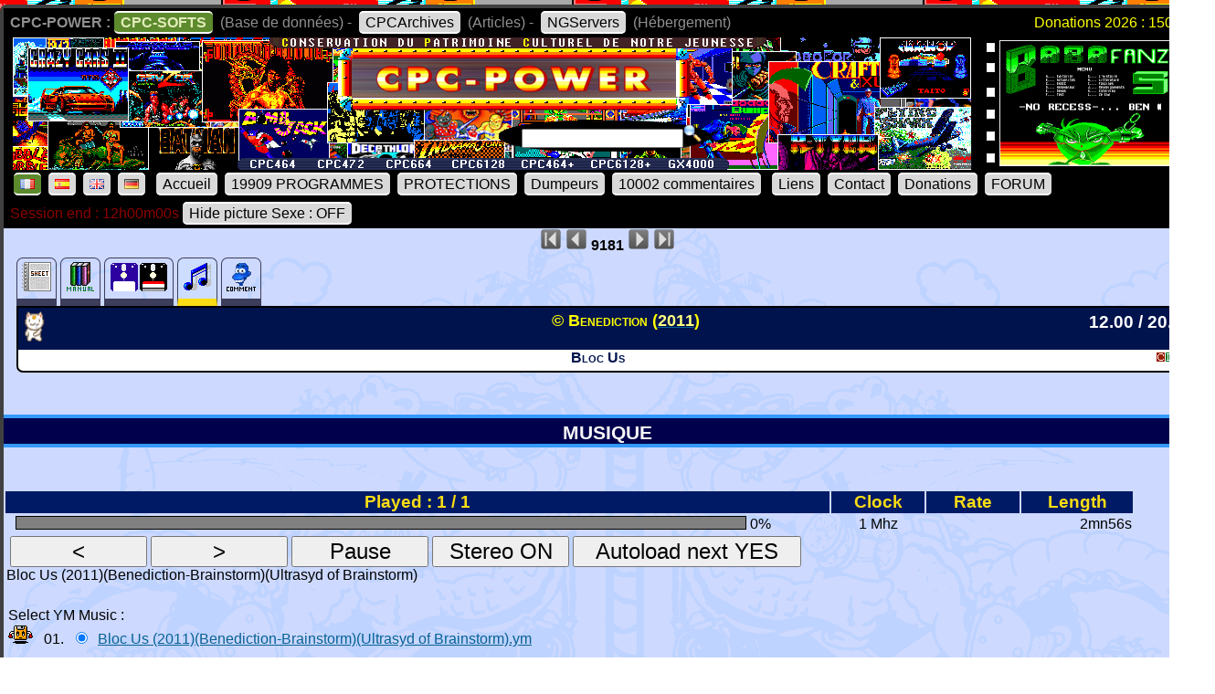

--- FILE ---
content_type: text/html; charset=UTF-8
request_url: https://www.cpc-power.com/index.php?page=detail&onglet=zicym&num=9181
body_size: 4466
content:
<!DOCTYPE html>
<html lang="fr">
<head>
<meta http-equiv="content-type" content="charset=iso-8859" />
<meta http-equiv="expires" content="0" />
<meta http-equiv="pragma" content="no-cache" />
<meta name="owner" content="CPC-POWER" />
<meta name="language" content="fr" />
<meta http-equiv="content-language" content="fr, fr-be, fr-ca, fr-lu, fr-ch" />
<meta name="description" content="CPC-POWER/CPCSOFTS est une base de donnees conservant le patrimoine de notre jeunesse pour les machines suivantes : ordinateur amstrad cpc 464, cpc 
472, cpc 664, cpc 6128, cpc 464+, cpc 6128+ ainsi que la console gx 4000." />
<meta name="keywords" content="cpc-power, cpcsofts, amstrad, cpc, amstrad cpc, 464, cpc 464, 664, cpc 664, 6128, cpc 6128, 472, cpc 472, 4000, cpc+, cpcplus, cpc plus, gx4000, gx 4000, 
cpc464, cpc664, cpc6128, basic, jeu, game, utilitaire" />
<meta name="rating" content="general" />
<meta name="distribution" content="global" />
<meta name="copyright" content="CPC-POWER" />
<meta name="revisit-after" content="14 days" />
<meta name="resource-type" content="document" />
<meta name="robots" content="all" />
<meta name="generator" content="Kukulcan PHP" />
<title>CPC-POWER, sauvegarde du patrimoine de l'Amstrad CPC</title>
<link rel="shortcut icon" href="./favicon.gif" type="image/gif" />
<link href="images/cpc2026.css" rel="stylesheet" type="text/css" media="print, projection, screen, tv" />

<script type="text/javascript" src="images/boutongototop.js"></script></head><body background="images/background/semaine05.png"><a name='pagehaut' id='pagehaut'></a><div id="SuperContainer"><div class="MenuSite"><strong>CPC-POWER :</strong><a href="index.php" class="choix">CPC-SOFTS</a> (Base de donn&eacute;es) - <a href="cpcarchives/">CPCArchives</a> (Articles) - <a href="https://www.ngservers.com/" target="_blank">NGServers</a> (H&eacute;bergement)<span class='menuDonation'>Donations 2026 : 150.00 &euro;</span>&nbsp;</div><div id='bandeauHaut' style='background-image: url("images/background/bandeau_semaine/b05.png");background-repeat: no-repeat;'><div class="quicksearch"><form name="quicksearch" action="index.php?page=database" method="post"><fieldset><input class="ceffet" type="text" name="lemot" size="20" /><img height="20px" type="image" src="images/voir.gif" title="search" onClick="document.quicksearch.submit();" /></fieldset></form></div><div class="cpcpoweralea"><a href="index.php?page=detail&num=8019" title="BabaFanz 5&copy; _Public_Domain_ (1995)" /><img src="extra_lire_fichier.php?extra=cpcold&fiche=8019&slot=2&part=A&type=.png" width="192px" height="136px" /></a></div></div><div class="MenuSite"><a rel="nofollow" href="index.php?lang=fr" class='choix' ><img src='images/icones/langue_fr.gif' /></a><a  rel="nofollow" href="index.php?lang=es"><img src='images/icones/langue_es.gif' /></a><a rel="nofollow" href="index.php?lang=en"><img src='images/icones/langue_en.gif' /></a><a rel="nofollow" href="index.php?lang=de"><img src='images/icones/langue_de.gif' /></a> <a accesskey="0" rel="nofollow" href="index.php?page=accueil">Accueil</a><a rel="nofollow" href="index.php?page=database">19909 PROGRAMMES</a><a rel="nofollow" href="index.php?page=protection">PROTECTIONS</a><a rel="nofollow" href="index.php?page=dumpeur">Dumpeurs</a><td><a rel="nofollow" href="index.php?page=commentaires">10002 commentaires</a> <a href="index.php?page=liens">Liens</a><a rel="nofollow" href="index.php?page=contact">Contact</a><a rel="nofollow" href="index.php?page=donations">Donations</a><a href="https://amstrad.eu/forum/forum/cpc-power/" target="_blank">FORUM</a></div><div class="MenuSite"><font color="darkred">Session end : 12h00m00s</font><a rel="nofollow" href="index.php?HidePictureSexe=on">Hide picture Sexe : OFF</a> </div><div id="Corps" style="background-image: url('images/croco_vacance.png');"><div class='centrer'><a href='index.php?page=detail&num=1'><img src='images/icones/barre_diapo_debut.gif' height='24px' title='Fiche n&deg; 1' /></a> <a href='index.php?page=detail&num=9180'><img src='images/icones/barre_diapo_precedent.gif' height='24px' title='Fiche n&deg; 9180' /></a>  <strong>9181</strong> <a href='index.php?page=detail&num=9182'><img src='images/icones/barre_diapo_suivant.gif' height='24px' title='Fiche n&deg; 9182' /></a> <a href='index.php?page=detail&num=19909'><img src='images/icones/barre_diapo_dernier.gif' height='24px' title='Fiche n&deg; 19909' /></a></div><div id="cartouche_info"><div id="cartouche_tabnav"><a href='index.php?page=detail&num=9181'><img src='images/icones/minis_fiche.gif' alt='' /></a><a href='index.php?page=detail&onglet=notices&num=9181'><img src='images/icones/minis_notices.gif' alt='' /></a><a href='index.php?page=detail&onglet=dumps&num=9181'><img src='images/icones/minis_d7_ori.gif' alt='' /><img src='images/icones/minis_d7_copy.gif' alt='' /></a><a class="courant"href='index.php?page=detail&onglet=zicym&num=9181'><img src='images/icones/minis_zic.gif' alt='' /></a><a  title="commentaire (1)" href='index.php?page=detail&onglet=commentaires&num=9181'><img src='images/icones/minis_avis.gif' alt='' /></a></div><div id="cartouche_texte"><div id="cartouche_titre"><div id="cartouche_categorie"><a class='noeffect' href="cpcarchives/index.php?page=articles&num=6" title="DEMO -> Divers""><img width="32" heigth="32" src="images/icones/miniscat401.gif" alt="DEMO -> Divers" /></a></div>&copy; Benediction (<a href="index.php?page=database&year=2011"><span style="color:#FFFF80;">2011</span></a>)<div id="evaluation">12.00 / 20.00</div><div class="retour">&nbsp;</div></div><div class="cartouche_logo_machine flottegauche">&nbsp</div><div id="cartouche_alias">Bloc Us</div><div class="cartouche_logo_machine flottedroite"><img src='images/icones/cpc.gif' alt='cpc' /></div><div class="retour">&nbsp;</div></div></div><div class=\"retour\">&nbsp;</div><br /><div class='titre'>MUSIQUE</div><br /><script type="text/javascript" src="./YM/ay_v5.js"></script><script type="text/javascript" src="./YM/ay_v5_ym_music_player_local.js"></script><script type="text/javascript" src="./YM/ay_v5_Lzh.js"></script><script type="text/javascript">var liste_musique  = new Array();liste_musique[0] = "./YM/Bloc Us (2011)(Benediction-Brainstorm)(Ultrasyd of Brainstorm).ym";</script><form name="musiqueym">&nbsp; <table border=0><tr><td width='900px' class='g2c'><div id='lecturecourante'><span>0</span></div></td><td width='100px' class='g2c'>Clock</td><td width='100px' class='g2c'>Rate</td><td width='120px' class='g2c'>Length</td></tr><tr><td><div><progress id="progression" style="float:left;margin:0px 0px 0px 10px;background-color:silver;border:1px solid black;width:800px;height:15px;overflow:hidden;" value="00" max="100">0%</progress>&nbsp;<span id="progressionPercent">0</span>%</div><td align='center'><span id='clock'>&nbsp;</span></td><td align='center'><span id='rate'>&nbsp;</span></td><td align='right'><span id='length'>&nbsp;</span></td></tr><tr><td colspan='4'><div id='lecturefichiernom'>&nbsp;<input style="width:150px;font-size:150%;" onclick="previouszic();" value="&lt;" type="button">&nbsp;<input style="width:150px;font-size:150%;" onclick="nextzic();" value="&gt;" type="button">&nbsp;<input style="width:150px;font-size:150%;" onclick="playpausezic();" id="pauseplay" value="Pause" type="button">&nbsp;<input style="width:150px;font-size:150%;" onclick="stereoyesno();" id="ymstereo" value="Stereo ON" type="button">&nbsp;<input style="width:250px;font-size:150%;" onclick="nextzicauto();" id="ymauto" value="Autoload next YES" type="button"><br /><span>fichier</span></div></td></tr></table><div class="retour"><br />&nbsp;</div><br /><p class="paragraphe">Select YM Music :<br /><a href="YM/Bloc Us (2011)(Benediction-Brainstorm)(Ultrasyd of Brainstorm).ym" title="Download : Bloc Us (2011)(Benediction-Brainstorm)(Ultrasyd of Brainstorm).ym"><img src="images/icones/download.gif" border="0" alt="download" /></a> &nbsp; 01. &nbsp;<input name="zic" type="radio" value="0" onClick="lire_musique(0);" checked /> &nbsp;<a href="#" onClick="lire_musique(0);return false;">Bloc Us (2011)(Benediction-Brainstorm)(Ultrasyd of Brainstorm).ym</a><br /></p></form><br /><center>&copy; 2016-2026 - YM music and AY-3-8912 emulation by <strong>Megachur</strong> for www.cpc-power.com !!!<br /><br />LZH orignal source code obtained from the public domain ar002.zip written by Haruhiko OKUMURA.<br /><a href="https://oku.edu.mie-u.ac.jp/~okumura/compression/ar002/" target="_blank" />https://oku.edu.mie-u.ac.jp/~okumura/compression/ar002/</a><br />Adapted to javascript for YM emulation &copy; 2016-2026 <strong>Megachur</strong></center><div class="retour"><br />&nbsp;</div><br /><script type="text/javascript">
document.getElementById('progression').addEventListener('click', function (e) {
if(wavAudio!=null)
{
	wavAudio.pause();
	if(extFile=="MP3") {wavAudio.currentTime=Math.floor(wavAudio.duration*(e.offsetX*this.max/this.offsetWidth).toFixed(0)/this.max);}
	else {wavAudio.currentTime=0;}
	wavAudio.play();
}
else
{
	if(ymMusic.ymPlayer!=null&&ymMusic.ymPlayer.nbFrames>0) {ymMusic.ymPlayer.currentFrame=Math.floor(ymMusic.ymPlayer.nbFrames*(e.offsetX*this.max/this.offsetWidth).toFixed(0)/this.max);}
}
}, false);

var ymMusic=new YMMusic();
var file_currentidx=0;
var myVar=setInterval(function(){update_progressbar()},1000);
var extFile="";
var wavAudio=null;
var percent=0;
var ymfileloaddata=[];

var zicstereo=true;
var autoloadnext=true;

function nextzic()
{
	if((file_currentidx+1)<liste_musique.length) {file_currentidx++;} else {file_currentidx=0;}
	lire_musique(file_currentidx);
}

function previouszic()
{
	if(file_currentidx > 0 ) {file_currentidx--;} else {file_currentidx=(liste_musique.length-1);}
	lire_musique(file_currentidx);
}

function playpausezic()
{
	if(wavAudio!=null) {wavAudio.paused ? wavAudio.play() : wavAudio.pause();} else {ymMusic.playpause();}
	var texte = document.getElementById("pauseplay").value;
	if (texte == 'Play') {texte = 'Pause';} else {texte = 'Play';}
	document.getElementById("pauseplay").value = texte;
}

function stereoyesno()
{
	var texte = document.getElementById("ymstereo").value;
	if (texte == 'Stereo OFF') {texte = 'Stereo ON';zicstereo=true;} else {texte = 'Stereo OFF';zicstereo=false;}
	document.getElementById("ymstereo").value = texte;
	ymMusic.ymPlayer.stereo=zicstereo;
}

function nextzicauto()
{
	var texte = document.getElementById("ymauto").value;
	if (texte == 'Autoload next YES') {texte = 'Autoload next NO';autoloadnext=false;} else {texte = 'Autoload next YES';autoloadnext=true;}
	document.getElementById("ymauto").value = texte;
}

function update_progressbar()
{
	var lNext=false;

	percent=0;

	if(wavAudio!=null) {
		if(extFile=="MP3") {
			percent=Math.floor((100/wavAudio.duration)*wavAudio.currentTime);
		}
		lNext=wavAudio.ended;
	} else {
		if(ymMusic.ymAudioNode!=null&&ymMusic.ymPlayer.supported) {
			percent=Math.floor((100/ymMusic.ymPlayer.nbFrames)*ymMusic.ymPlayer.currentFrame);
			lNext=ymMusic.ymPlayer.end;

			document.getElementById("clock").innerHTML=ymMusic.ymPlayer.masterClock/1000000+" Mhz";
			var duree=ymMusic.ymPlayer.nbFrames/(ymMusic.ymPlayer.masterClock/1000000);
			var minutes=Math.floor(duree/3600);
			var secondes=Math.floor((duree-(minutes*3600))/60);
			document.getElementById("length").innerHTML=minutes+"mn"+secondes+"s";
		}
	}
	
	if(!isNaN(percent)) {
		document.getElementById('progression').value=percent.toFixed(0);
		document.getElementById('progressionPercent').innerHTML=percent.toFixed(0);
	}
	
	if(lNext) {
		if(ymMusic.ymPlayer.end && autoloadnext==true && liste_musique.length>1) {nextzic();}
	}
}

function lire_musique(identifiant)
{
	file_currentidx=identifiant;
	document.getElementById('lecturecourante').getElementsByTagName('span')[0].innerHTML="Played : " + (file_currentidx+1) + " / " + liste_musique.length;
	var montexte=liste_musique[identifiant];
	
	document.getElementById('lecturefichiernom').getElementsByTagName('span')[0].innerHTML = montexte;
	extFile=montexte.slice(-3).toUpperCase();
	if(extFile=="WAV"||extFile=="MP3"||extFile=="YM5") {document.getElementById('lecturefichiernom').getElementsByTagName('span')[0].innerHTML = montexte.substring(5,montexte.length-4);}
	else {document.getElementById('lecturefichiernom').getElementsByTagName('span')[0].innerHTML = montexte.substring(5,montexte.length-3);}

	if(wavAudio!=null) {
		try {
			wavAudio.pause();
			wavAudio.currentTime=0;
		} 
		catch(e) {
		};
		wavAudio=null;
	}
	ymMusic.stop();
	
	if(extFile=="WAV"||extFile=="MP3") {
		try {
			wavAudio=new Audio(montexte);
			wavAudio.loop=true;

			document.getElementById("length").innerHTML="";
			document.getElementById("clock").innerHTML="";

			if(extFile=="MP3") {
				var duree=wavAudio.duration;
				if(!isNaN(duree)) {
					var minutes=Math.floor(duree/60);
					var secondes=Math.floor(duree-(minutes*60));
					document.getElementById("length").innerHTML=minutes+"mn"+secondes+"s";
				}
			}
			wavAudio.play();
		} catch(e) {
			console.log('lire_musique: error='+e+" file_currentidx="+file_currentidx);
			document.forms["musiqueym"].elements["zic"][identifiant].checked=false;
			return;
		};
		
	} else {
		ymMusic.play(montexte, zicstereo, null);
	}
	document.forms["musiqueym"].elements["zic"][identifiant].checked=true;
}
lire_musique(0);
</script><a class='noeffect' href='#pagehaut' id='afftop' style='right: -1px;'><img onclick='location.href="#pagehaut";' title='Goto Top' src='images/boutongototop.gif' alt='Goto Top' border='0' width='22' height='60' id='afftopimage'></a><script language="JavaScript">boutonTop();</script></div><div id="PiedDePage"><br /><strong>CPC-POWER/CPCSOFTS</strong>, programmation par <strong>Kukulcan</strong> &copy; 2007-2026 tous droits r&eacute;serv&eacute;s.<br /><em>Reproduction sans autorisation interdite. Tous les titres utilis&eacute;s appartiennent &agrave; leurs propri&eacute;taires respectifs.</em><br /><a href="https://www.ngservers.com">H&eacute;bergement Web, Mail et serveurs de jeux haute performance</a></div></div></body>
</html>


--- FILE ---
content_type: text/javascript
request_url: https://www.cpc-power.com/YM/ay_v5.js
body_size: 3404
content:
"use strict"

// AY-3-8910 emulation (c) 2015-2025 Megachur

// Copyright Yoann Courtois, all rights reserved.

// - This source code is released as freeware for non-commercial purposes.
// - You are free to use and redistribute this code in unmodified form, provided you list me in the credits.
// - If you modify this source code, you must add a notice to each modified source file that it has been changed.
// - If you use and redistribute this code in modified form, you must send me a copy of the modified source by mail.
// - If you wish to use this for commercial purposes, please contact me at ycourtois(at)hotmail.com
// - The author of this copywritten work reserves the right to change the terms of its usage and license at any time, including retroactively
// - This entire notice must remain in the source code.

// Thanks to Grim for his clever advices at http://www.pushnpop.net/
// The datasheets say that the chip counts down. --> it's wrong if you study the internal chipset http://privatfrickler.de/blick-auf-den-chip-soundchip-general-instruments-ay-3-8910/

function ay8910() {
// Input/OutPut
	this.BDIR=false;
	this.BC1=false;
	this.DATA=0x00;
// Internal
	this.clockCounter=0x00;
	this.selectedRegister=0x00;
	this.registers=new Uint8Array(0x10);

	this.iOA=false;
	this.iOB=false;

	this.noisePeriod=0x00;
	this.noisePeriodCounter=0x00;
	this.noiseShift=0x24000;
	this.noiseLevel=false;
	this.noiseA=false;
	this.noiseB=false;
	this.noiseC=false;

	this.toneAPeriod=0x0000;
	this.toneBPeriod=0x0000;
	this.toneCPeriod=0x0000;
	this.toneAPeriodCounter=0x0000;
	this.toneBPeriodCounter=0x0000;
	this.toneCPeriodCounter=0x0000;
	this.toneA=false;
	this.toneALevel=false;
	this.toneB=false;
	this.toneBLevel=false;
	this.toneC=false;
	this.toneCLevel=false;

	this.envPeriod=0x0000;
	this.envPeriodCounter=0x0000;
	this.envLevel=0x00;
	this.envNextLevel=0x00;
	this.envDir=0x00;

	this.PSG_Analog_Channel_A=0x00;
	this.PSG_Analog_Channel_B=0x00;
	this.PSG_Analog_Channel_C=0x00;

// Audio DAC lookup tables by Grim

// The measured levels of the 4-bits DAC output as UINT16 are:
// MEASURE = [0,231,695,1158,2084,2779,4168,6716,8105,13200,18294,24315,32189,40757,52799,65535]

// The following lookup tables are based on the measured values and calculated like this:
// MONO = (MEASURE/2) * 0.333;
// SIDE = (MEASURE/2) * 0.687;
// CENTER = (MEASURE/2) * 0.313;

// Lookup tables of float32 values used to compute stereo output in Web Audio format

	this.PSG_sound_mono=new Float32Array(
	[
		0,
		(231*0.333)/65535,
		(695*0.333)/65535,
		(1158*0.333)/65535,
		(2084*0.333)/65535,
		(2779*0.333)/65535,
		(4168*0.333)/65535,
		(6716*0.333)/65535,
		(8105*0.333)/65535,
		(13200*0.333)/65535,
		(18294*0.333)/65535,
		(24315*0.333)/65535,
		(32189*0.333)/65535,
		(40757*0.333)/65535,
		(52799*0.333)/65535,
		(65535*0.333)/65535
	]);
	this.PSG_lut_sides=new Float32Array(
	[
		0,
		(231*0.687)/65535,
		(695*0.687)/65535,
		(1158*0.687)/65535,
		(2084*0.687)/65535,
		(2779*0.687)/65535,
		(4168*0.687)/65535,
		(6716*0.687)/65535,
		(8105*0.687)/65535,
		(13200*0.687)/65535,
		(18294*0.687)/65535,
		(24315*0.687)/65535,
		(32189*0.687)/65535,
		(40757*0.687)/65535,
		(52799*0.687)/65535,
		(65535*0.687)/65535
	]);
	this.PSG_lut_center=new Float32Array(
	[
		0,
		(231*0.313)/65535,
		(695*0.313)/65535,
		(1158*0.313)/65535,
		(2084*0.313)/65535,
		(2779*0.313)/65535,
		(4168*0.313)/65535,
		(6716*0.313)/65535,
		(8105*0.313)/65535,
		(13200*0.313)/65535,
		(18294*0.313)/65535,
		(24315*0.313)/65535,
		(32189*0.313)/65535,
		(40757*0.313)/65535,
		(52799*0.313)/65535,
		(65535*0.313)/65535
	]);
}
ay8910.prototype.reset = function() {
	this.BDIR=false;
	this.BC1=false;
	this.DATA=0xff;
	this.selectedRegister=0x00;

	for(var i=0x00;i<0x10;i++) {
		this.registers[i]=0x00;
	}

	this.clockCounter=0x00;

	this.iOA=false;
	this.iOB=false;

	this.noisePeriod=0x00;
	this.noisePeriodCounter=0x00;
	this.noiseShift=0x24000;
	this.noiseLevel=false;
	this.noiseA=false;
	this.noiseB=false;
	this.noiseC=false;

	this.toneAPeriod=0x0000;
	this.toneBPeriod=0x0000;
	this.toneCPeriod=0x0000;
	this.toneAPeriodCounter=0x0000;
	this.toneBPeriodCounter=0x0000;
	this.toneCPeriodCounter=0x0000;
	this.toneA=false;
	this.toneALevel=false;
	this.toneB=false;
	this.toneBLevel=false;
	this.toneC=false;
	this.toneCLevel=false;

	this.envPeriod=0x0000;
	this.envPeriodCounter=0x0000;
	this.envLevel=0x00;
	this.envNextLevel=0x00;
	this.envDir=0x00;

	this.PSG_Analog_Channel_A=0x00;
	this.PSG_Analog_Channel_B=0x00;
	this.PSG_Analog_Channel_C=0x00;
}
ay8910.prototype.read = function() {// Read
	if(!this.BDIR&this.BC1) {
		switch(this.selectedRegister) {
			case 0x00:
			case 0x01:
			case 0x02:
			case 0x03:
			case 0x04:
			case 0x05:
			case 0x06:
			case 0x07:
			case 0x08:
			case 0x09:
			case 0x0a:
			case 0x0b:
			case 0x0c:
			case 0x0d:
				this.DATA=this.registers[this.selectedRegister];
			break;
			case 0x0e:// Port A - get keyboard data
				this.DATA=cPCKeyBoard.read_matrix();// port A is set to input, a read will return keyboard line data
				if(this.iOA) {// if port A is set to output, a read will return output latch ANDed with port input
					this.DATA&=this.registers[0x0e];
				}
			break;
			case 0x0f:
				this.DATA=0xff;// Port B is set to input, a read will return 0xff
				if(this.iOB) {// if port B is set to output, a read will return output latch ANDed with port input (always 0xff)
					this.DATA&=this.registers[0x0f];
				}
			break;
			default:
				this.DATA=0xff;
			break;
		}
	} else {
		this.DATA=0xff;
	}
}
ay8910.prototype.write = function() {
	if(this.BDIR) {// write
		if(this.BC1) {// select PSG register
			this.selectedRegister=this.DATA;
		} else {// write DATA to PSG register
			switch(this.selectedRegister) {
				case 0x00:// 0 R0 channel A tone fine
					this.registers[this.selectedRegister]=this.DATA;
					this.toneAPeriod=this.registers[0x01]<<8 | this.registers[this.selectedRegister];
				break;
				case 0x01:// 1 R1 channel A tone coarse
					this.registers[this.selectedRegister]=this.DATA&0x0f;
					this.toneAPeriod=this.registers[this.selectedRegister]<<8 | this.registers[0x00];
				break;
				case 0x02:// 2 R2 channel B tone fine
					this.registers[this.selectedRegister]=this.DATA;
					this.toneBPeriod=this.registers[0x03]<<8 | this.registers[this.selectedRegister];
				break;
				case 0x03:// 3 R3 channel B tone coarse
					this.registers[this.selectedRegister]=this.DATA&0x0f;
					this.toneBPeriod=this.registers[this.selectedRegister]<<8 | this.registers[0x02];
				break;
				case 0x04:// 4 R4 channel C tone fine
					this.registers[this.selectedRegister]=this.DATA;
					this.toneCPeriod=this.registers[0x05]<<8 | this.registers[this.selectedRegister];
				break;
				case 0x05:// 5 R5 channel C tone coarse
					this.registers[this.selectedRegister]=this.DATA&0x0f;
					this.toneCPeriod=this.registers[this.selectedRegister]<<8 | this.registers[0x04];
				break;
				case 0x06:// 6 R6 noise period
					this.registers[this.selectedRegister]=this.DATA&0x1f;
					this.noisePeriod=this.registers[this.selectedRegister];
				break;
				case 0x07:// 7 R7 enable
					if(this.registers[this.selectedRegister]!=this.DATA) {
						this.registers[this.selectedRegister]=this.DATA;

						this.toneA=this.DATA &true; // 0x01
						this.DATA>>=1;
						this.toneB=this.DATA &true; // 0x02
						this.DATA>>=1;
						this.toneC=this.DATA &true; // 0x04
						this.DATA>>=1;
						this.noiseA=this.DATA &true; // 0x08
						this.DATA>>=1;
						this.noiseB=this.DATA &true; // 0x10
						this.DATA>>=1;
						this.noiseC=this.DATA &true; // 0x20
						this.DATA>>=1;
						this.iOA=this.DATA &true; // 0x40
						this.DATA>>=1;
						this.iOB=this.DATA &true; // 0x80
					}
				break;
				case 0x08:// 8 R10 channel A amplitude
				case 0x09:// 9 R11 channel B amplitude
				case 0x0a:// A R12 channel C amplitude
					this.registers[this.selectedRegister]=this.DATA&0x1f;
				break;
				case 0x0b:// B R13 hardware envelope duration fine
				case 0x0c:// C R14 hardware envelope duration coarse
					this.registers[this.selectedRegister]=this.DATA;
					this.envPeriod=this.registers[0x0c]<<8 | this.registers[0x0b];
				break;
				case 0x0d:// D R15 hardware envelope
					this.registers[this.selectedRegister]=this.DATA&0x0f;
					switch(this.registers[this.selectedRegister]) {
						case 0x00:
						case 0x01:
						case 0x02:
						case 0x03:
						case 0x09:
						case 0x0b:
							this.envNextLevel=0x0f;
						case 0x08:
							this.envDir=0x00; // down
						break;
						case 0x0a:
							if(this.envDir==0xff) {
								this.envDir=0x00; // down
							}
						break;
						case 0x04:
						case 0x05:
						case 0x06:
						case 0x07:
						case 0x0d:
						case 0x0f:
							this.envNextLevel=0x00;
						case 0x0c:
							this.envDir=0x01; // up
						break;
						case 0x0e:
							if(this.envDir==0xff) {
								this.envDir=0x01; // up
							}
						break;
					}
				break;
				case 0x0e:// E R16 I/O port A
				case 0x0f:// F R17 I/O port B
					this.registers[this.selectedRegister]=this.DATA;
				break;
				default:
				break;
			}
		}
	}
}
ay8910.prototype.clock = function() {
	if(!(this.clockCounter&0x07)) {
		if(!this.clockCounter) {// Envelope Generator at 16 clocks
			this.envPeriodCounter++;
			if(this.envPeriodCounter>=this.envPeriod) {
				this.envPeriodCounter=0x0000;

				this.envLevel=this.envNextLevel;

				if(!this.envDir) { // down
					if(this.envNextLevel) {// if(this.envNextLevel!=0x00) {
						this.envNextLevel--;
					} else {
						switch(this.registers[0x0d]) {
							case 0x00:
							case 0x01:
							case 0x02:
							case 0x03:
							case 0x09:
								this.envDir=0xff;	// end
							break;
							case 0x08:
								this.envNextLevel=0x0f;
							break;
							case 0x0a:
							case 0x0e:
								this.envDir=0x01; // up
							break;
							case 0x0b:
								this.envNextLevel=0x0f;
								this.envDir=0xff;	// end
							break;
						}
					}
				} else {
					if(this.envDir==0x01) { // up
						if(this.envNextLevel!=0x0f) {
							this.envNextLevel++;
						} else {
							switch(this.registers[0x0d]) {
								case 0x04:
								case 0x05:
								case 0x06:
								case 0x07:
								case 0x0f:
									this.envNextLevel=0x00;
									this.envDir=0xff;	// end
								break;
								case 0x0c:
									this.envNextLevel=0x00;
								break;
								case 0x0a:
								case 0x0e:
									this.envDir=0x00;	// down
								break;
								case 0x0d:
									this.envDir=0xff;	// end
								break;
							}
						}
					}
				}
			}
		}

// Noise Generator
		this.noisePeriodCounter++;
		if (this.noisePeriodCounter>=this.noisePeriod) {// Shift Enable ?
			this.noisePeriodCounter=0x00;

			// The Random Number Generator of the 8910 is a 17-bit shift register. The input to the shift register is bit0 XOR bit3
			// (bit0 is the output). This was verified on AY-3-8910 and YM2149 chips.

			// this.noiseShift=((this.noiseShift&4 >>2)^this.noiseShift&1)<<15 + (this.noiseShift >>1);
			// this.noiseShift=(((this.noiseShift&4 >>2)^this.noiseShift&1) ? 0x10000 : 0x0000) + (this.noiseShift >>1);

			// The following is a fast way to compute bit17 = bit0^bit3.
			// Instead of doing all the logic operations, we only check bit0, relying on the fact that after three shifts of the
			// register, what now is bit3 will become bit0, and will invert, if necessary, bit14, which previously was bit17.
			if (this.noiseShift&1) {
				this.noiseShift^=0x24000; // This version is called the "Galois configuration".
			}
			this.noiseShift>>=1;

			this.noiseLevel^=(this.noiseShift+1)&2 ? false : true;
		}

// Tone Generators A, B, C
		this.toneAPeriodCounter++;
		if(this.toneAPeriodCounter>=this.toneAPeriod) {
			this.toneAPeriodCounter=0x0000;

			var tone=true;
			if(!this.toneAPeriod) {
				if((this.noiseA|this.noiseLevel)&(this.toneA|this.toneALevel)) {
					if(!(this.registers[0x08]&0x10)) {
						tone=false;
					}
				}
			}
			this.toneALevel^=tone;
		}
		this.toneBPeriodCounter++;
		if(this.toneBPeriodCounter>=this.toneBPeriod) {
			this.toneBPeriodCounter=0x0000;

			var tone=true;
			if(!this.toneBPeriod) {
				if((this.noiseB|this.noiseLevel)&(this.toneB|this.toneBLevel)) {
					if(!(this.registers[0x09]&0x10)) {
						tone=false;
					}
				}
			}
			this.toneBLevel^=tone;
		}
		this.toneCPeriodCounter++;
		if(this.toneCPeriodCounter>=this.toneCPeriod) {
			this.toneCPeriodCounter=0x0000;

			var tone=true;
			if(!this.toneCPeriod) {
				if((this.noiseC|this.noiseLevel)&(this.toneC|this.toneCLevel)) {
					if(!(this.registers[0x0a]&0x10)) {
						tone=false;
					}
				}
			}
			this.toneCLevel^=tone;
		}
	}

//	this.clockCounter=this.clockCounter+0x01 &0x0f;
	this.clockCounter++;
	if(this.clockCounter&0x10) {
		this.clockCounter=0x00;
	}
}
// Perform the digital (4-bit) to analog conversion
// DAC_[A|B|C] being 4-bit unsigned numbers corresponding to the amplitude of their respective AY channel
ay8910.prototype.mixer = function() {// Amplitude Control for Analog_Channel A, B, C
// If enabled, apply noise modulation
// If enabled, apply tone modulation
// Then select amplitude (fixed-4bit or enveloppe)
	if((this.noiseA|this.noiseLevel)&(this.toneA|this.toneALevel)) {
		this.PSG_Analog_Channel_A=this.registers[0x08]&0x10 ? this.envLevel : this.registers[0x08];
	} else {
		this.PSG_Analog_Channel_A=0x00;
	}
	if((this.noiseB|this.noiseLevel)&(this.toneB|this.toneBLevel)) {
		this.PSG_Analog_Channel_B=this.registers[0x09]&0x10 ? this.envLevel : this.registers[0x09];
	} else {
		this.PSG_Analog_Channel_B=0x00;
	}
	if((this.noiseC|this.noiseLevel)&(this.toneC|this.toneCLevel)) {
		this.PSG_Analog_Channel_C=this.registers[0x0a]&0x10 ? this.envLevel : this.registers[0x0a];
	} else {
		this.PSG_Analog_Channel_C=0x00;
	}
}

--- FILE ---
content_type: text/javascript
request_url: https://www.cpc-power.com/YM/ay_v5_Lzh.js
body_size: 4711
content:
// LZH original source code obtained from the public domain ar002.zip written by Haruhiko Okumura.
// https://oku.edu.mie-u.ac.jp/~okumura/compression/ar002/

// Adapted to javascript for YM emulation (c) 2016 Megachur
// Copyright Yoann Courtois, all rights reserved.

// - This source code is released as freeware for non-commercial purposes.
// - You are free to use and redistribute this code in unmodified form, provided you list me in the credits.
// - If you modify this source code, you must add a notice to each modified source file that it has been changed.
// - If you use and redistribute this code in modified form, you must send me a copy of the modified source by mail.
// - If you wish to use this for commercial purposes, please contact me at ycourtois(at)hotmail.com
// - The author of this copywritten work reserves the right to change the terms of its usage and license at any time, including retroactively
// - This entire notice must remain in the source code.
/***********************************************************
	ar.h
***********************************************************/
// uchar;   /*  8 bits or more */
// uint;    /* 16 bits or more */
// ushort;  /* 16 bits or more */
// ulong;   /* 32 bits or more */

var CHAR_BIT=0x08;
var UCHAR_MAX=255;

var INIT_CRC=0x0000; // CCITT: 0xFFFF
var BITBUFSIZ=0x10; // 16=(CHAR_BIT * sizeof bitbuf)
var DICBIT=13; // 12(-lh4-) or 13(-lh5-)
var DICSIZ=(1<<DICBIT);// (1U << DICBIT)
var MATCHBIT=8; // bits for MAXMATCH - THRESHOLD
var MAXMATCH=256; // formerly F (not more than UCHAR_MAX + 1)
var THRESHOLD=3; // choose optimal value
// #define PERC_FLAG 0x8000U
var NC=(UCHAR_MAX+MAXMATCH+2-THRESHOLD);
// alphabet = {0, 1, 2, ..., NC - 1}
var CBIT=9; // $\lfloor \log_2 NC \rfloor + 1$
var CODE_BIT=16; // codeword length
/***********************************************************
	ar.c -- main file
***********************************************************/
/***********************************************************
Structure of archive block (low order byte first):
-----preheader
 1	basic header size
		= 25 + strlen(filename) (= 0 if end of archive)
 1	basic header algebraic sum (mod 256)
-----basic header
 5	method ("-lh0-" = stored, "-lh5-" = compressed)
 4	compressed size (including extended headers)
 4	original size
 4	not used
 1	0x20
 1	0x01
 1	filename length (x)
 x	filename
 2	original file's CRC
 1	0x20
 2	first extended header size (0 if none)
-----first extended header, etc.
-----compressed file
***********************************************************/
function Lzh() {
	this.bheader=new Uint8Array(255);
	this.bhAlgebraicSum=0x00;	// headersum
	this.bhSize=0x00;			// headersize
	this.bhMethod="";
	this.unpackable=0;	// int
	this.compsize=0;	// ulong
	this.bhFilenameLength=0x00;
	this.bhFilename="";
	this.OriginalFileCRC=0x0000;
	this.bhExtHeaderSize=0;
	
	this.fileContent=null;
	this.fpos=0;
	
	this.buffer=new Uint8Array(DICSIZ);	// uchar
}

var	decompressbuff=null;
var decompressbuff_idx=0;

Lzh.prototype.LzhInit = function(data) {
	this.fileContent=data;
	this.fpos=0;
	this.make_crctable();
	return this.read_header();
}
// #define FNAME_MAX (255 - 25) /* max strlen(filename) */
// #define namelen  header[19]
// #define filename ((char *)&header[20])

Lzh.prototype.readUChar = function() {// 8 bits
	return(this.fileContent[this.fpos++].charCodeAt(0));
}
Lzh.prototype.readUInt = function() {// 16 bits
	var temp=this.readUChar();
	return(this.readUChar()<<8|temp);
}
Lzh.prototype.readULong = function() {// 32 bits
	var temp=this.readUInt();
	return(this.readUInt()<<16|temp);
}

Lzh.prototype.calc_headersum = function(header) {
	// int i;
	var s=0; // uint

	for(var i=0x00;i<this.bhSize;i++) {
		s+=header[i].charCodeAt(0);
	}
	return s &0xFF;
}

Lzh.prototype.read_header = function() {
	this.bhSize=this.readUChar();
	if(this.bhSize==0) {
		console.log("Lzh : end of archive !");
		return 0;  /* end of archive */
	}
	this.bhAlgebraicSum=this.readUChar();

	if(this.calc_headersum(this.fileContent.slice(this.fpos,this.fpos+this.bhSize))!=this.bhAlgebraicSum) {
		console.log("Lzh : not a valid Header AlgebraicSum !");
		this.fpos=0;
		for(var i=0;i<this.fileContent.length;i++) {
			decompressbuff[i]=this.readUChar();
		}
		return 0;  /* force end */
	}
	for(var i=0x00;i<0x05;i++) {
		this.bhMethod+=String.fromCharCode(this.readUChar());
	}
	
	this.compsize=this.readULong();
	this.origsize=this.readULong();
	this.fpos+=(4+1+1);
	this.bhFilenameLength=this.readUChar();
	for(var i=0x00;i<this.bhFilenameLength;i++) {
		this.bhFilename+=String.fromCharCode(this.readUChar());
	} 
	
	this.OriginalFileCRC=this.readUInt();

	if(this.fpos<this.bhSize) {
		if(this.readUChar()==0x20) {
			this.bhExtHeaderSize=this.readUInt();
		}
	}
	
	return 1; /*success*/
}

function fileLZH(evt) { // evt=evt.target.result
	var z=new Lzh();
	if(z.LzhInit(evt)!=0) {
		if(z.LzhUnpack()!=true) {
			console.log("Lzh : error decoding");
		}
	} else {
		console.log("Lzh : not a valid -lh5- compressed file !");
	}
	z=null;
	return decompressbuff;
}

Lzh.prototype.LzhUnpack = function() {
	var n; // uint

	decompressbuff=new Array();
	decompressbuff_idx=0;

	crc=INIT_CRC;
	
	if(this.bhMethod.indexOf("-lh0-")==-1&&this.bhMethod.indexOf("-lh4-")==-1&&this.bhMethod.indexOf("-lh5-")==-1) {
		console.log("Lzh : Unknown method"+this.bhMethod);
	} else {
		while(this.bhExtHeaderSize!=0) {
			console.log("Lzh : There's an extended header of size"+this.bhExtHeaderSize);
			// this.compsize-=this.bhExtHeaderSize;
			// this.bhExtHeaderSize+=
		}
		if(this.bhMethod!='-lh0-') {
			this.decode_start();
		}
		while(this.origsize!=0) {
			n=(this.origsize > DICSIZ ? DICSIZ : this.origsize) &0xffff; // (uint)
			if(this.bhMethod!='-lh0-') {
				this.decode(n);
			} else {// not compressed
				for(var i=0;i<n;i++) {
					this.buffer[i]=this.readUChar();
				}
			}
			for(var i=0;i<n;i++) {
				// UPDATE_CRC(c)
				this.UPDATE_CRC(this.buffer[i]);
				decompressbuff[decompressbuff_idx++]=this.buffer[i];
			}
			this.origsize-=n;			
		}
	}
	if((crc^INIT_CRC)!=this.OriginalFileCRC) {
		console.log("Lzh : CRC error "+crc+"!="+this.OriginalFileCRC);
	}
	return true; /*success*/
}
/***********************************************************
	io.c -- input/output
***********************************************************/
var crc=0, bitbuf=new Uint16Array(1); // uint
var crctable=new Uint16Array(MAXMATCH); // static ushort crctable[UCHAR_MAX + 1];
var crctable_exist=false;
var subbitbuf=new Uint16Array(1); // static uint
var bitcount=0; // static int

// #define UPDATE_CRC(c) \
	// crc = crctable[(crc ^ (c)) & 0xFF] ^ (crc >> CHAR_BIT)
Lzh.prototype.UPDATE_CRC = function(c) {
	crc=crctable[(crc^(c)) &0xFF]^(crc>>CHAR_BIT);
}

Lzh.prototype.make_crctable = function() {
	if(!crctable_exist) {
		var CRCPOLY=0xA001; // ANSI CRC-16 - CCITT: 0x8408

		var i, j, r; //uint

		for(i=0;i<=UCHAR_MAX;i++) {
			r=i;
			for(j=0;j<CHAR_BIT;j++) {
				if(r&1) {
					r=(r>>1)^CRCPOLY;
				}
				else {
					r>>=1;
				}
			}
			crctable[i]=r;
		}
		crctable_exist=true;
	}
}
Lzh.prototype.fillbuf = function(n) {// int  /* Shift bitbuf n bits left, read n bits */
	bitbuf[0]<<=n;

	while(n>bitcount) {
		bitbuf[0]|=subbitbuf[0]<<(n-=bitcount);
		if(this.compsize!=0) {
			this.compsize--;
			// subbitbuf = (uchar) getc(arcfile);
			subbitbuf[0]=this.readUChar() &0xff;
		} else {
			subbitbuf[0]=0;
		}
		bitcount=CHAR_BIT;
	}
	bitbuf[0]|=subbitbuf[0]>>(bitcount-=n);
}

Lzh.prototype.getbits = function(n) {// int
	var x; // uint

	if(n==0) {
		return 0;
	}
	/* The above line added 2003-03-02.
	   unsigned bitbuf used to be 16 bits, but now it's 32 bits,
	   and (bitbuf >> 32) is equivalent to (bitbuf >> 0) (at least for ix86 and SPARC).
	   Thanks: CheMaRy.
	*/

	x=bitbuf[0]>>(BITBUFSIZ-n);
	this.fillbuf(n);
	return x;	// uint
}
Lzh.prototype.init_getbits = function() {
	bitbuf[0]=0;
	subbitbuf[0]=0;
	bitcount=0;
	this.fillbuf(BITBUFSIZ);
}
/***********************************************************
	maketbl.c -- make table for decoding
***********************************************************/

Lzh.prototype.make_table = function(nchar, bitlen, tablebits, table) {
	// ushort count[17], weight[17], start[18], *p;
	var count=new Uint16Array(17), weight=new Uint16Array(17), start=new Uint16Array(18), p=null, p_ptr=0;
	// uint i, k, len, ch, jutbits, avail, nextcode, mask;
	var i, k, lenmt, ch, jutbits, availmt, nextcode, mask;

	for(i=1;i<=16;i++) {
		count[i]=0;
	}
	for(i=0;i<nchar;i++) {
		count[bitlen[i]]++;
	}

	start[1]=0;
	for(i=1;i<=16;i++){
		start[i+1]=start[i]+(count[i]<<(16-i));
	}

	// if (start[17] != (ushort)(1U << 16)) error("Bad table");
	if(start[17]!=((1<<16) &0xffff)) {
		console.log("Lzh: make_table - Bad table");
	}

	jutbits=16-tablebits;
	for(i=1;i<=tablebits;i++) {
		start[i]>>=jutbits;
		// weight[i] = 1U << (tablebits - i);
		weight[i]=1<<(tablebits-i);
	}
	while(i<=16) {
		// weight[i] = 1U << (16 - i);  i++;
		weight[i]=1<<(16-i);
		i++;
	}

	i=start[tablebits+1]>>jutbits;
	// if (i != (ushort)(1U << 16)) {
	if(i!=((1<<16) &0xffff)) {
		// k = 1U << tablebits;
		k=1<<tablebits;
		while(i!=k) {
			table[i++]=0;
		}
	}

	availmt=nchar;
	// mask = 1U << (15 - tablebits);
	mask=(1<<(15-tablebits))&0xffff;
	for(ch=0;ch<nchar;ch++) {
		if((lenmt=bitlen[ch])==0) {
			continue;
		}
		nextcode=start[lenmt]+weight[lenmt];
		if(lenmt<=tablebits) {
			for(i=start[lenmt];i<nextcode;i++) {
				table[i]=ch;
			}
		} else {
			k=start[lenmt];
			// p = &table[k >> jutbits];
			p=table;
			p_ptr=k>>jutbits;
			i=lenmt-tablebits;

			while(i!=0) {
				if(p[p_ptr]==0) {
					right[availmt]=0
					left[availmt]=0;
					p[p_ptr]=availmt++;
				}
				p_ptr=p[p_ptr];
				if(k&mask) {
					p=right;
				} else {
					p=left;	
				}
				k<<=1;
				i--;
			}
			p[p_ptr]=ch;
		}
		start[lenmt]=nextcode;
	}
	count=null;
	weight=null;
	start=null;
}
/***********************************************************
    huf.c -- static Huffman
***********************************************************/
var NP=(DICBIT+1);
var NT=(CODE_BIT+3);
var PBIT=4; // smallest integer such that (1U << PBIT) > NP
var TBIT=5; // smallest integer such that (1U << TBIT) > NT
// #if NT > NP
var NPT=NT;
// #else
	// var NPT=NP;
// #endif

// ushort left[2 * NC - 1], right[2 * NC - 1];
var left=new Uint16Array(2*NC-1), right=new Uint16Array(2*NC-1);
// static uchar *buf, c_len[NC], pt_len[NPT];
var buf=null, c_len=new Uint8Array(NC), pt_len=new Uint8Array(NPT); // uchar
var blocksize;	// uint
// static ushort c_freq[2 * NC - 1], c_table[4096], c_code[NC],
			  // p_freq[2 * NP - 1], pt_table[256], pt_code[NPT],
			  // t_freq[2 * NT - 1];
var c_table=new Uint16Array(4096);
var pt_table=new Uint16Array(256);
 
Lzh.prototype.read_pt_len = function(nn, nbit, i_special) {
    var i, c, n; // int
    var mask; // uint 

	n=this.getbits(nbit);
	if(n==0) {
		c=this.getbits(nbit);
		for(i=0;i<nn;i++) {
			pt_len[i]=0;
		}
		for(i=0;i<256;i++) {
			pt_table[i]=c;
		}
	} else {
		i=0;
		while(i<n) {
			c=bitbuf[0]>>(BITBUFSIZ-3);
			if(c==7) {
				mask=(1<<(BITBUFSIZ-1-3)) &0xffff;
				while(mask&bitbuf[0]) {
					mask>>=1;
					c++;
				}
			}
			this.fillbuf((c<7) ? 3 : c-3);
			pt_len[i++]=c;
			if(i==i_special) {
				c=this.getbits(2);
				while(--c>=0) {
					pt_len[i++]=0;
				}
			}
		}
		while(i<nn) {
			pt_len[i++]=0;
		}
		this.make_table(nn, pt_len, 8, pt_table);
    }
}

Lzh.prototype.read_c_len = function() {
    var i, c, n; // int
    var mask; // uint 

	n=this.getbits(CBIT);
	if(n==0) {
		c=this.getbits(CBIT);
		for(i=0;i<NC;i++) {
			c_len[i]=0x00;
		}
		for(i=0;i<4096;i++) {
			c_table[i]=c;
		}
	} else {
		i=0;
		while(i<n) {
			c=pt_table[bitbuf[0]>>(BITBUFSIZ-8)];
			if(c>=NT) {
				mask=(1<<(BITBUFSIZ-1-8)) &0xffff;
				do {
					if(bitbuf[0]&mask) {
						c=right[c];
					} else {
						c=left[c];
					}
					mask>>=1;
				} while(c>=NT);
			}
			this.fillbuf(pt_len[c]);
			if(c<=2){
				if(c==0) {
					c=1;
				} else {
					if(c==1) {
						c=this.getbits(4)+3;
					} else {
						c=this.getbits(CBIT)+20;
					}
				}
				while(--c>=0) {
					c_len[i++]=0x00;
				}
			} else {
				c_len[i++]=c-2;
			}
		}
		while(i<NC) {
			c_len[i++]=0x00;
		}
		this.make_table(NC, c_len, 12, c_table);
	}
}

Lzh.prototype.decode_c = function() {
    var j, mask;	// uint 

	if(blocksize==0) {
		blocksize=this.getbits(16);
		this.read_pt_len(NT,TBIT,3);
		this.read_c_len();
		this.read_pt_len(NP,PBIT,-1);
	}

	blocksize--;
	j=c_table[bitbuf[0]>>(BITBUFSIZ-12)];

	if(j>=NC) {
		mask=(1<<(BITBUFSIZ-1-12)) &0xffff;
		do {
			if(bitbuf[0]&mask) {
				j=right[j];
			} else {
				j=left[j];
			}
			mask>>=1;
		} while(j>=NC);
	}

	this.fillbuf(c_len[j]);

	return j;
}

Lzh.prototype.decode_p = function() {
    var j, mask; // uint 

	j=(pt_table[bitbuf[0]>>>(BITBUFSIZ-8)]) &0xffff;
	if(j>=NP) {
		mask=(1<<(BITBUFSIZ-1-8)) &0xffff;
		do {
			if(bitbuf[0]&mask) {
				j=right[j];
			} else {
				j=left[j];
			}
			mask>>=1;
		} while(j>=NP);
	}
	this.fillbuf(pt_len[j]);
	if(j!=0) {
		j=((1<<(j-1))+this.getbits(j-1)) &0xffff;
	}
	return j;
}

Lzh.prototype.huf_decode_start = function() {
	this.init_getbits();
	blocksize=0;
}

/***********************************************************
	decode.c
***********************************************************/
var decode_j=0; // static int /* remaining bytes to copy */
var decode_i=0; // static uint 

Lzh.prototype.decode_start = function() {
	this.huf_decode_start();
	decode_j=0;
}

Lzh.prototype.decode = function(count) {
	/* The calling function must keep the number of bytes to be processed.  This function decodes
	   either 'count' bytes or 'DICSIZ' bytes, whichever is smaller, into the array 'buffer[]' of size
	   'DICSIZ' or more.  Call decode_start() once for each new file before calling this function. */
	// static uint i;
	var r, c; // uint r, c;

	r=0;
	while(--decode_j>=0){
		this.buffer[r]=this.buffer[decode_i];
		decode_i=(decode_i+1)&(DICSIZ-1);

		if(++r==count) {
			return;
		}
	}
	for(;;) {
		c=this.decode_c();
		if(c<=UCHAR_MAX){
			this.buffer[r]=c;

			if(++r==count) {
				return;
			}
		} else {
			decode_j=c-(UCHAR_MAX+1-THRESHOLD);
			decode_i=(r-this.decode_p()-1)&(DICSIZ-1);

			while(--decode_j>=0){
				this.buffer[r]=this.buffer[decode_i];
				decode_i=(decode_i+1)&(DICSIZ-1);

				if(++r==count) {
					return;
				}
			}
		}
	}
}


--- FILE ---
content_type: text/javascript
request_url: https://www.cpc-power.com/YM/ay_v5_ym_music_player_local.js
body_size: 2915
content:
// YM Music emulation (c) 2016 Megachur

// Copyright Yoann Courtois, all rights reserved.

// - This source code is released as freeware for non-commercial purposes.
// - You are free to use and redistribute this code in unmodified form, provided you list me in the credits.
// - If you modify this source code, you must add a notice to each modified source file that it has been changed.
// - If you use and redistribute this code in modified form, you must send me a copy of the modified source by mail.
// - If you wish to use this for commercial purposes, please contact me at ycourtois(at)hotmail.com
// - The author of this copywritten work reserves the right to change the terms of its usage and license at any time, including retroactively
// - This entire notice must remain in the source code.

function YMMusic() {
	this.ymAudioCtx=null;
	this.ymAudioNode=null;
	this.ymPlayer=new YMPlayer();
	this.playing=false;
	__self=this;
}
YMMusic.prototype.play = function(filedata, stereo, data) {
	if(this.ymAudioCtx==null) {
		try {
			this.ymAudioCtx=new (window.AudioContext || window.webkitAudioContext)();
		} 
		catch(e) {
			alert('Web Audio API is not supported in this browser');
		}
	}
	if(this.ymAudioCtx!=null) {
		this.stop();

		if(this.ymAudioNode==null) {
			this.ymAudioNode=this.ymAudioCtx.createScriptProcessor(8192);
			this.ymAudioNode.connect(this.ymAudioCtx.destination);
			this.ymAudioNode.onaudioprocess = function (e) {
				__self.ymPlayer.mixer(e);
			};
		}

		this.ymPlayer.reset();
		this.ymPlayer.stereo=stereo;
		this.ymPlayer.loop=true;
		
		if (filedata=="local") {
			this.ymPlayer.load(data, this.ymAudioCtx.sampleRate);
			if(this.ymPlayer.supported) {
				this.playpause();
			}
		} else {
			var xhr=new XMLHttpRequest();
			xhr.open("GET", filedata, true);
			xhr.responseType="arraybuffer";

			xhr.onload = function(e) {
				var tab=new Uint8Array(xhr.response);
				ymfileloaddata=String.fromCharCode.apply(null, tab);
				__self.play("local", stereo, ymfileloaddata);
			};

			xhr.send();
		}
	}
}
YMMusic.prototype.playpause = function() {
	if(this.ymAudioCtx!=null) {
		if(this.playing){
			this.ymAudioCtx.suspend();
		} else {
			this.ymAudioCtx.resume();
		}
		this.playing=!this.playing;
	}
}
YMMusic.prototype.stop = function() {
	this.playing=true;
	this.playpause();
}
function YMPlayer() {
	this.ay=new ay8910();
// Ym
	this.data=null;
	this.songName="";
	this.authorName="";
	this.songComment="";
// Player
	this.CPC_audio_frameCount_timer=0;
	this.CPC_audio_frameCount=0;

	this.loop=false;
	this.end=false;
	this.stereo=false;
	this.volume=1;

	this.bufferSize=0;
	this.samplesPerVbl=0;
	this.samplesLeft=0;

	this.currentFrame=0;
	this.nbFrames=0;
	this.song_attributes=0;
	this.NbDigidrumSamples=0;
	this.masterClock=0;
	this.originalPlayerFrame=0;
	this.loopFrame=0;

	this.frameSize=0;
	this.supported=false;
	this.dpos=0;
	this.currentFrameData=0;
	this.currentBufferIdx=0;
	this.nbSamplesTodo=0;
}
YMPlayer.prototype.readULong = function () {
	return(this.readShort()<<16|this.readShort());
}
YMPlayer.prototype.readShort = function () {
	return(this.readUChar()<<8|this.readUChar());
}
YMPlayer.prototype.readUChar = function () {
	return(this.data[this.dpos++]);
}
YMPlayer.prototype.readString = function () {
	var tmp_str="";
	while(this.readUChar()!=0) {
		tmp_str+=String.fromCharCode(this.data[this.dpos - 1]);
	}
	return tmp_str;
}
YMPlayer.prototype.init = function () {
	this.dpos=0;
	this.supported=true;
	
	var ymid="";
	for (var i=0x00;i<0x04;i++) {
		ymid+=String.fromCharCode(this.data[this.dpos++]);
	}
	
	this.songName="";
	this.authorName="";
	this.songComment="";
	
	switch(ymid) {
		case "YM2!":
		case "YM3!":
		case "YM3b":
			this.frameSize=14;
			this.nbFrames=Math.floor((this.data.length-4)/this.frameSize);
			this.masterClock=2000000;
			this.originalPlayerFrame=50;
			this.loopFrame=ymid!="YM3b"?0:this.readUChar();
			this.song_attributes=0x01|0x08;
			break;
		case "YM4!":
			this.supported=false;
			console.log("No more YM4! support. Use YM5! format.");
			break;
		case "YM5!":
		case "YM6!":
			var ymvalid="";
			for(var i=0;i<8;i++) {
				ymvalid+=String.fromCharCode(this.data[this.dpos++]);
			}
			if(ymvalid!="LeOnArD!") {
				this.supported=false;
				console.log("Not a valid YM format !");
			} else {
				this.nbFrames=this.readULong();
				this.song_attributes=this.readULong();
				this.NbDigidrumSamples=this.readShort();
				this.masterClock=this.readULong();
				this.originalPlayerFrame=this.readShort();
				this.loopFrame=this.readULong();
				this.readShort();
				if (this.NbDigidrumSamples>0) {
					alert('Digidrums not supported !');
					this.supported=false;
				}
				this.songName=this.readString();
				this.authorName=this.readString();
				this.songComment=this.readString();
				this.frameSize=16;
			}
			break;
		default:
			this.supported=false;
			break;
	}
}

YMPlayer.prototype.load = function(data, sampleRate) {
	this.data=fileLZH(data);
	this.init();
	if(this.supported) {
		this.samplesPerVbl=Math.floor(sampleRate/this.originalPlayerFrame);
		this.CPC_audio_frameCount=this.masterClock/sampleRate;
		this.CPC_audio_frameCount_timer=0.0;
		this.end=false;
	} else {
		this.end=true;
		console.log("Format or special effect not supported !");
	}
}
YMPlayer.prototype.reset = function() {
	this.samplesLeft=0;
	this.currentFrame=0;
	this.bufferSize=8192;
	this.ay.reset();
}
YMPlayer.prototype.mixer = function(e) {
	var i=0, j=0;
	
	var left=e.outputBuffer.getChannelData(0);
	var right=e.outputBuffer.getChannelData(1);

	this.currentBufferIdx=0;
	this.nbSamplesTodo=0;

	while(this.currentBufferIdx<this.bufferSize) {
		if(!this.samplesLeft) {
			
			if(this.currentFrame<0) {
				this.currentFrame=0;
			}
			if(this.currentFrame>=this.nbFrames) {
				this.end=true;
				if(this.loop) {
					this.currentFrame=this.loopFrame;
				} else {
					this.reset();
					return;
				}
			}
			
			this.currentFrameData=this.dpos+this.currentFrame;

			for(i=0;i<this.frameSize;i++) {// Send data to ay
				this.ay.BDIR=true;
				this.ay.BC1=true;// Select Register
				this.ay.DATA=i;
				this.ay.write();

				this.ay.BDIR=true;
				this.ay.BC1=false;// Write new value to register
				this.ay.DATA=this.data[this.currentFrameData];
				this.ay.write();

				this.ay.BDIR=false;
				this.ay.BC1=false;// Inactive
				this.ay.write();

				if(this.song_attributes&0x01) {
					this.currentFrameData+=this.nbFrames;
				} else {
					this.currentFrameData++;
				}
			}

			this.currentFrame++;

			this.samplesLeft=this.samplesPerVbl;
		}
		this.nbSamplesTodo=this.samplesLeft;
		if(this.currentBufferIdx+this.nbSamplesTodo>this.bufferSize){
			this.nbSamplesTodo=this.bufferSize-this.currentBufferIdx;
		}
		i=j+this.nbSamplesTodo;
		for(;j<i;j++) {
			do {
				this.ay.clock();
				this.CPC_audio_frameCount_timer++;// Sample audio outputs at xxkHz (every xx.xxxxx�s)
			} while (this.CPC_audio_frameCount_timer<=this.CPC_audio_frameCount)

			this.CPC_audio_frameCount_timer-=this.CPC_audio_frameCount;
			this.ay.mixer();
				
			if(this.stereo) {
				if(this.volume==1) {
					left[j]=this.ay.PSG_lut_sides[this.ay.PSG_Analog_Channel_A]+this.ay.PSG_lut_center[this.ay.PSG_Analog_Channel_B];
					right[j]=this.ay.PSG_lut_sides[this.ay.PSG_Analog_Channel_C]+this.ay.PSG_lut_center[this.ay.PSG_Analog_Channel_B];
				} else {
					left[j]=(this.ay.PSG_lut_sides[this.ay.PSG_Analog_Channel_A]+this.ay.PSG_lut_center[this.ay.PSG_Analog_Channel_B])*this.volume;
					right[j]=(this.ay.PSG_lut_sides[this.ay.PSG_Analog_Channel_C]+this.ay.PSG_lut_center[this.ay.PSG_Analog_Channel_B])*this.volume;
				}
			} else {
				if(this.volume==1) {
					left[j]=this.ay.PSG_sound_mono[this.ay.PSG_Analog_Channel_A]+this.ay.PSG_sound_mono[this.ay.PSG_Analog_Channel_B]+this.ay.PSG_sound_mono[this.ay.PSG_Analog_Channel_C];
					right[j]=left[j];
				} else {
					left[j]=(this.ay.PSG_sound_mono[this.ay.PSG_Analog_Channel_A]+this.ay.PSG_sound_mono[this.ay.PSG_Analog_Channel_B]+this.ay.PSG_sound_mono[this.ay.PSG_Analog_Channel_C])*this.volume;
					right[j]=left[j];
				}
			}
		}
		this.currentBufferIdx+=this.nbSamplesTodo;
		this.samplesLeft-=this.nbSamplesTodo;
	}
}
// YM6 File header structure
// Offset	Type		Size	Description
// 0		LWORD		4		File ID "YM6!"
// 4		STRING[8]	8		Check string "LeOnArD!"
// 12		LWORD		4		Nb of frame in the file
// 16		LWORD		4		Song attributes
// 20		WORD		2		Nb of digidrum samples in file (can be 0)
// 22		LWORD		4		YM master clock implementation in Hz .(ex:2000000 for ATARI-ST version, 1773400 for ZX-SPECTRUM)
// 26		WORD		2		Original player frame in Hz (traditionnaly 50)
// 28		LWORD		4		Loop frame (traditionnaly 0 to loop at the beginning)
// 32		WORD		2		Size, in bytes, of futur additionnal data. You have to skip these bytes. (always 0 for the moment) Then, for each digidrum: (nothing if no digidrum)
// 34		LWORD		4		Sample size
// 38		BYTES		n		Sample data (8 bits sample) Then some additionnal informations
// ?		NT-String	?		Song name
// ?		NT-String	?		Author name
// ?		NT-String	?		Song comment
// ?		BYTES		?		YM register data bytes. (r0,r1,r2....,r15 for each frame). Order depend on the "interleaved" bit. It takes 16*nbFrame bytes.
// ?		LWORD		4		End ID marker. Must be "End!"